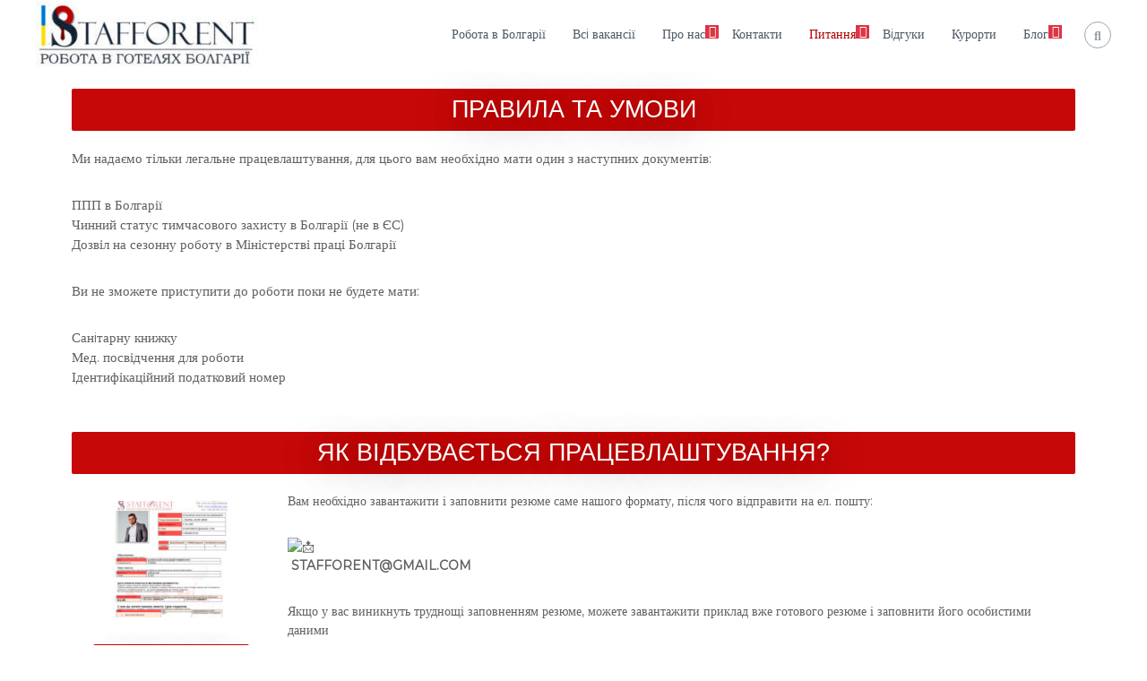

--- FILE ---
content_type: text/html; charset=utf-8
request_url: https://www.google.com/recaptcha/api2/aframe
body_size: 268
content:
<!DOCTYPE HTML><html><head><meta http-equiv="content-type" content="text/html; charset=UTF-8"></head><body><script nonce="5JZgqWhvTT72aUsxx8xzjA">/** Anti-fraud and anti-abuse applications only. See google.com/recaptcha */ try{var clients={'sodar':'https://pagead2.googlesyndication.com/pagead/sodar?'};window.addEventListener("message",function(a){try{if(a.source===window.parent){var b=JSON.parse(a.data);var c=clients[b['id']];if(c){var d=document.createElement('img');d.src=c+b['params']+'&rc='+(localStorage.getItem("rc::a")?sessionStorage.getItem("rc::b"):"");window.document.body.appendChild(d);sessionStorage.setItem("rc::e",parseInt(sessionStorage.getItem("rc::e")||0)+1);localStorage.setItem("rc::h",'1769127839181');}}}catch(b){}});window.parent.postMessage("_grecaptcha_ready", "*");}catch(b){}</script></body></html>

--- FILE ---
content_type: text/css
request_url: https://stafforent.com/wp-content/plugins/wp-carousel-free/public/css/wp-carousel-free-public.min.css?ver=2.1.9
body_size: 1033
content:
.sp-wpcp-wrapper{margin-bottom:0}.wpcp-carousel-section.wpcp-standard,.wpcp-carousel-section.wpcp-standard .slick-list{overflow:hidden}.wpcp-carousel-section.wpcp-standard{overflow:hidden;padding-right:2px}.wpcp-carousel-section.wpcp-standard.slick-initialized{position:relative}.wpcp-carousel-section .wpcp-single-item{overflow:hidden;display:inline-block;vertical-align:middle;float:none}.wpcp-all-captions li{list-style:none;margin:0}.wpcp-carousel-section p,.wpcp-carousel-section ul,.wpcp-image-carousel .wpcp-single-item .wpcp-all-captions h2{margin:0}.wpcp-carousel-section.wpcp-video-carousel .wpcp-single-item .wpcp-slide-image{position:relative}.wpcp-carousel-section.wpcp-content-carousel .wpcp-single-item{padding-left:15px;padding-right:15px}.wpcp-carousel-section .wpcp-single-item img{margin:0 auto;max-width:100%;box-shadow:none}.wpcp-carousel-section.wpcp-image-carousel .wpcp-single-item .wpcp-all-captions{padding:10px 20px 15px}.wpcp-carousel-section .wpcp-single-item .wpcp-all-captions .wpcp-image-description{margin:6px 0 0}.wpcp-carousel-section .wpcp-single-item .wpcp-slide-image a:focus{outline:0}.wpcp-carousel-section .slick-slide:focus{outline:0}.wpcp-carousel-section.slick-initialized .slick-slide{margin-right:20px;float:none;display:inline-block;vertical-align:middle}.wpcp-carousel-section .slick-list{margin-right:-20px}.wpcp-carousel-section .wpcp-all-captions a,.wpcp-carousel-section a,.wpcp-carousel-section a:hover{text-decoration:none}.wpcp-post-carousel .wpcp-single-item .wpcp-all-captions{padding:15px 20px 0;overflow:hidden}.wpcp-post-carousel .wpcp-single-item .wpcp-all-captions h2{font-size:16px;font-weight:600;margin:0 0 10px}.wpcp-single-item h2 a{color:#444;text-decoration:none}.wpcp-post-carousel .wpcp-single-item .wpcp-all-captions .post-categories{margin:0 0 7px;padding:0;display:block}.wpcp-post-carousel .wpcp-all-captions p{margin-bottom:15px}.wpcp_readmore{border:1px solid;display:inline-block;background:#22afba;margin:0 0 14px;line-height:32px;padding:5px 14px;font-weight:600}.wpcp_readmore,.wpcp_readmore:focus,.wpcp_readmore:hover{color:#fff}.wpcp-single-item .wpcp-all-captions .wpcp-post-meta{margin:0 0 20px;padding:0}.wpcp-post-carousel .wpcp-post-meta li{display:inline-block;margin-right:5px}.wpcp-post-carousel .wpcp-post-meta li:last-child{margin-right:0}.wpcp-post-meta li,.wpcp-post-meta li a{color:#999}.wpcp-carousel-section.detail-on-right .wpcp-single-item .wpcp-all-captions,.wpcp-carousel-section.detail-on-right .wpcp-single-item .wpcp-slide-image{float:left;width:50%;box-sizing:border-box}.wpcp-carousel-section.detail-with-overlay .wpcp-all-captions{position:absolute;top:0;bottom:0;left:0;right:0;display:flex;flex-direction:column;justify-content:center;height:100%}.wpcp-carousel-section.detail-with-overlay.overlay-lower .wpcp-all-captions{top:auto;display:block;height:auto}.wpcp-carousel-section.detail-with-overlay.overlay-on-hover .wpcp-all-captions{visibility:hidden;opacity:0;transition:visibility .3s linear,opacity .3s linear}.wpcp-carousel-section.detail-with-overlay.overlay-on-hover .wpcp-single-item:hover .wpcp-all-captions{visibility:visible;opacity:1}.wpcp-carousel-section.detail-with-overlay .wpcp-single-item{position:relative}.wpcp-carousel-section .wpcp-single-item:focus{outline:0}.wpcp-product-carousel .wpcp-single-item .wpcp-all-captions{padding:15px 20px 0;overflow:hidden;text-align:center}.wpcp-product-carousel .wpcp-single-item .wpcp-product-title{margin:0;font-size:16px;line-height:23px;font-weight:600}.wpcp-product-price{margin-top:5px}.wpcp-carousel-section.wpcp-product-carousel .wpcp-cart-button{margin-top:12px}.wpcp-carousel-section.wpcp-product-carousel .wpcp-cart-button a.button{background:#ebebeb;color:#545454;border:1px solid #d1d1d1;font-weight:500;padding:0 20px;line-height:38px;display:inline-block;font-size:14px}.wpcp-carousel-section.wpcp-product-carousel .wpcp-all-captions .wpcp-cart-button a.add_to_cart_button.added{display:none}.wpcp-carousel-section.wpcp-product-carousel .wpcp-all-captions .wpcp-cart-button .added_to_cart{font-size:100%;margin:0;line-height:38px;cursor:pointer;position:relative;text-decoration:none;overflow:visible;padding:0 20px;font-weight:600;border-radius:3px;left:auto;color:#515151;background-color:#ebe9eb;border:0;display:inline-block;background-image:none;box-shadow:none;text-shadow:none;border:1px solid}.wpcp-carousel-section.wpcp-product-carousel .wpcp-all-captions .wpcp-cart-button a.button:hover{background:#3f3f3f;border-color:#d1d1d1;color:#fff}.wpcp-carousel-section.wpcp-product-carousel .wpcp-all-captions .wpcp-cart-button .wc-forward::after{-webkit-font-smoothing:antialiased;-moz-osx-font-smoothing:grayscale;display:inline-block;font-style:normal;font-variant:normal;font-weight:400;line-height:1;vertical-align:-.125em;font:normal normal normal 14px/1 FontAwesome;font-weight:900;line-height:inherit;vertical-align:baseline;content:"\f178";margin-left:.5407911001em}.wpcp-carousel-section .woocommerce-product-rating .star-rating{margin:4px auto;float:none}.wpcp-product-price span{font-weight:700;font-size:14px}.wpcp-carousel-section .slick-next:after,.wpcp-carousel-section .slick-next:before,.wpcp-carousel-section .slick-prev:after,.wpcp-carousel-section .slick-prev:before{display:none}.wpcp-carousel-section .slick-prev{left:0}.wpcp-carousel-section .slick-next{right:0}.wpcp-carousel-section .slick-next,.wpcp-carousel-section .slick-prev{width:30px;height:30px;line-height:30px;position:absolute;z-index:22;left:auto;top:auto;font-size:30px;-webkit-transition:ease all .3s;-moz-transition:ease all .3s;-ms-transition:ease all .3s;-o-transition:ease all .3s;transition:ease all .3s;margin-top:-15px;cursor:pointer}.wpcp-carousel-section.nav-vertical-center{padding:0 25px}.wpcp-carousel-section .slick-next,.wpcp-carousel-section .slick-next i,.wpcp-carousel-section .slick-prev,.wpcp-carousel-section .slick-prev i{line-height:28px;font-family:fontawesome;color:#000}.wpcp-carousel-section.nav-vertical-center .slick-next,.wpcp-carousel-section.nav-vertical-center .slick-prev{top:50%}.wpcp-carousel-section.nav-vertical-center .slick-prev{left:0}.wpcp-carousel-section.nav-vertical-center .slick-next,.wpcp-carousel-section.nav-vertical-center .slick-prev{margin-top:-15px}.wpcp-carousel-section.nav-vertical-center.slick-dotted .slick-next,.wpcp-carousel-section.nav-vertical-center.slick-dotted .slick-prev{margin-top:-35px}.wpcp-carousel-section.nav-vertical-center .slick-next{right:0;text-align:right}.wpcp-carousel-section ul.slick-dots{list-style:none;padding:0!important;margin:0;text-align:center;margin-top:18px;position:relative}.wpcp-carousel-section ul.slick-dots li{display:inline;margin:0}.wpcp-carousel-section ul.slick-dots li button{background-color:#ccc;border:0 solid;border-radius:50%;font-size:0;margin:3px;overflow:hidden;padding:0;text-indent:-999px;width:12px;height:12px;cursor:pointer}.wpcp-carousel-section ul.slick-dots,.wpcp-carousel-section ul.slick-dots li,.wpcp-carousel-section ul.slick-dots li button{line-height:1!important}.wpcp-carousel-section ul.slick-dots li button:focus{outline:0}.wpcp-carousel-section ul.slick-dots li.slick-active button{background-color:#666}

--- FILE ---
content_type: text/css
request_url: https://stafforent.com/wp-content/uploads/elementor/css/post-2302.css?ver=1736407634
body_size: 32
content:
.elementor-2302 .elementor-element.elementor-element-4b742ae .elementor-button{background-color:#C60808;font-family:"Georgia", Sans-serif;font-size:27px;text-shadow:0px 6px 39px rgba(0, 0, 0, 0.59);fill:#FFFFFF;color:#FFFFFF;}.elementor-2302 .elementor-element.elementor-element-d1b5ee8{font-size:15px;}.elementor-2302 .elementor-element.elementor-element-528eb1b .elementor-button{background-color:#C60808;font-family:"Georgia", Sans-serif;font-size:27px;text-shadow:0px 6px 39px rgba(0, 0, 0, 0.59);fill:#FFFFFF;color:#FFFFFF;}.elementor-2302 .elementor-element.elementor-element-7587af0 .elementor-button{background-color:#C60808;font-family:"Georgia", Sans-serif;font-size:11px;text-shadow:0px 6px 39px rgba(0, 0, 0, 0.59);fill:#FFFFFF;color:#FFFFFF;}.elementor-2302 .elementor-element.elementor-element-3a33f43 .elementor-button{background-color:#C60808;font-family:"Georgia", Sans-serif;font-size:11px;text-shadow:0px 6px 39px rgba(0, 0, 0, 0.59);fill:#FFFFFF;color:#FFFFFF;}.elementor-2302 .elementor-element.elementor-element-da3dcf4 .elementor-button{background-color:#C60808;font-family:"Georgia", Sans-serif;font-size:15px;text-shadow:0px 6px 39px rgba(0, 0, 0, 0.59);fill:#FFFFFF;color:#FFFFFF;}.elementor-2302 .elementor-element.elementor-element-718dbaa .elementor-button{background-color:#C60808;font-family:"Georgia", Sans-serif;font-size:15px;text-shadow:0px 6px 39px rgba(0, 0, 0, 0.59);fill:#FFFFFF;color:#FFFFFF;}.elementor-2302 .elementor-element.elementor-element-bd2bf4c .elementor-button{background-color:#C60808;font-family:"Georgia", Sans-serif;font-size:27px;text-shadow:0px 6px 39px rgba(0, 0, 0, 0.59);fill:#FFFFFF;color:#FFFFFF;}.elementor-2302 .elementor-element.elementor-element-425c374 .elementor-button{background-color:#C60808;font-family:"Georgia", Sans-serif;font-size:27px;text-shadow:0px 6px 39px rgba(0, 0, 0, 0.59);fill:#FFFFFF;color:#FFFFFF;}.elementor-2302 .elementor-element.elementor-element-cc88be3{text-align:left;font-size:16px;}@media(min-width:768px){.elementor-2302 .elementor-element.elementor-element-a6380da{width:21.164%;}.elementor-2302 .elementor-element.elementor-element-cc36a90{width:78.836%;}}@media(max-width:767px){.elementor-2302 .elementor-element.elementor-element-4b742ae .elementor-button{font-size:17px;}.elementor-2302 .elementor-element.elementor-element-528eb1b .elementor-button{font-size:17px;}.elementor-2302 .elementor-element.elementor-element-7587af0 .elementor-button{font-size:17px;}.elementor-2302 .elementor-element.elementor-element-3a33f43 .elementor-button{font-size:17px;}.elementor-2302 .elementor-element.elementor-element-da3dcf4 .elementor-button{font-size:17px;}.elementor-2302 .elementor-element.elementor-element-718dbaa .elementor-button{font-size:17px;}.elementor-2302 .elementor-element.elementor-element-bd2bf4c .elementor-button{font-size:17px;}.elementor-2302 .elementor-element.elementor-element-425c374 .elementor-button{font-size:17px;}}